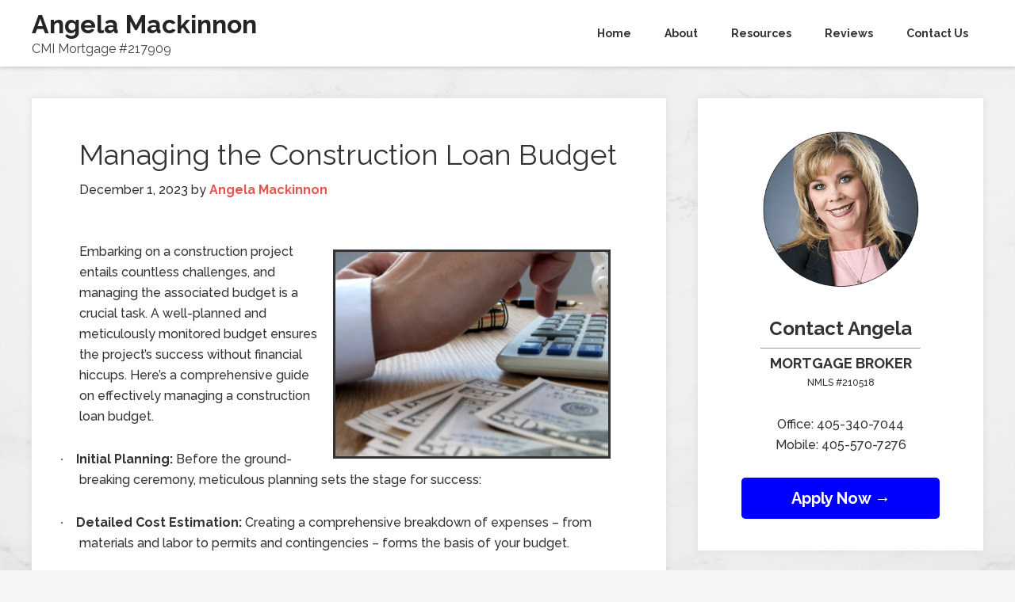

--- FILE ---
content_type: text/html; charset=UTF-8
request_url: https://angelamackinnonhomeloans.com/managing-the-construction-loan-budget/
body_size: 11183
content:
<!DOCTYPE html>
<html lang="en-US">
<head >
<meta charset="UTF-8" />
<meta name="viewport" content="width=device-width, initial-scale=1" />
<meta name='robots' content='index, follow, max-image-preview:large, max-snippet:-1, max-video-preview:-1' />
	<style>img:is([sizes="auto" i], [sizes^="auto," i]) { contain-intrinsic-size: 3000px 1500px }</style>
	
	<!-- This site is optimized with the Yoast SEO plugin v26.4 - https://yoast.com/wordpress/plugins/seo/ -->
	<title>Managing the Construction Loan Budget - Angela Mackinnon</title>
	<link rel="canonical" href="https://angelamackinnonhomeloans.com/managing-the-construction-loan-budget/" />
	<meta property="og:locale" content="en_US" />
	<meta property="og:type" content="article" />
	<meta property="og:title" content="Managing the Construction Loan Budget - Angela Mackinnon" />
	<meta property="og:description" content="Embarking on a construction project entails countless challenges, and managing the associated budget is a crucial task. A well-planned and meticulously monitored budget ensures the project&#039;s success without financial hiccups. Here&#039;s a comprehensive guide on effectively managing a construction loan budget." />
	<meta property="og:url" content="https://angelamackinnonhomeloans.com/managing-the-construction-loan-budget/" />
	<meta property="og:site_name" content="Angela Mackinnon" />
	<meta property="article:published_time" content="2023-12-01T13:45:00+00:00" />
	<meta property="og:image" content="https://data.bloggingrightalong.com/i/new-imgs/Managing-the-Construction-Loan-Budget-1.jpg" />
	<meta name="author" content="Angela Mackinnon" />
	<meta name="twitter:card" content="summary_large_image" />
	<meta name="twitter:label1" content="Written by" />
	<meta name="twitter:data1" content="Angela Mackinnon" />
	<meta name="twitter:label2" content="Est. reading time" />
	<meta name="twitter:data2" content="2 minutes" />
	<script type="application/ld+json" class="yoast-schema-graph">{"@context":"https://schema.org","@graph":[{"@type":"WebPage","@id":"https://angelamackinnonhomeloans.com/managing-the-construction-loan-budget/","url":"https://angelamackinnonhomeloans.com/managing-the-construction-loan-budget/","name":"Managing the Construction Loan Budget - Angela Mackinnon","isPartOf":{"@id":"https://angelamackinnonhomeloans.com/#website"},"primaryImageOfPage":{"@id":"https://angelamackinnonhomeloans.com/managing-the-construction-loan-budget/#primaryimage"},"image":{"@id":"https://angelamackinnonhomeloans.com/managing-the-construction-loan-budget/#primaryimage"},"thumbnailUrl":"https://data.bloggingrightalong.com/i/new-imgs/Managing-the-Construction-Loan-Budget-1.jpg","datePublished":"2023-12-01T13:45:00+00:00","author":{"@id":"https://angelamackinnonhomeloans.com/#/schema/person/123240b3c84afd0f7186c6ec1a24fa15"},"breadcrumb":{"@id":"https://angelamackinnonhomeloans.com/managing-the-construction-loan-budget/#breadcrumb"},"inLanguage":"en-US","potentialAction":[{"@type":"ReadAction","target":["https://angelamackinnonhomeloans.com/managing-the-construction-loan-budget/"]}]},{"@type":"ImageObject","inLanguage":"en-US","@id":"https://angelamackinnonhomeloans.com/managing-the-construction-loan-budget/#primaryimage","url":"https://data.bloggingrightalong.com/i/new-imgs/Managing-the-Construction-Loan-Budget-1.jpg","contentUrl":"https://data.bloggingrightalong.com/i/new-imgs/Managing-the-Construction-Loan-Budget-1.jpg"},{"@type":"BreadcrumbList","@id":"https://angelamackinnonhomeloans.com/managing-the-construction-loan-budget/#breadcrumb","itemListElement":[{"@type":"ListItem","position":1,"name":"Home","item":"https://angelamackinnonhomeloans.com/"},{"@type":"ListItem","position":2,"name":"Managing the Construction Loan Budget"}]},{"@type":"WebSite","@id":"https://angelamackinnonhomeloans.com/#website","url":"https://angelamackinnonhomeloans.com/","name":"Angela Mackinnon","description":"CMI Mortgage #217909","potentialAction":[{"@type":"SearchAction","target":{"@type":"EntryPoint","urlTemplate":"https://angelamackinnonhomeloans.com/?s={search_term_string}"},"query-input":{"@type":"PropertyValueSpecification","valueRequired":true,"valueName":"search_term_string"}}],"inLanguage":"en-US"},{"@type":"Person","@id":"https://angelamackinnonhomeloans.com/#/schema/person/123240b3c84afd0f7186c6ec1a24fa15","name":"Angela Mackinnon","image":{"@type":"ImageObject","inLanguage":"en-US","@id":"https://angelamackinnonhomeloans.com/#/schema/person/image/","url":"https://secure.gravatar.com/avatar/897c269ca74690220ec7868cf66eac63?s=96&d=mm&r=g","contentUrl":"https://secure.gravatar.com/avatar/897c269ca74690220ec7868cf66eac63?s=96&d=mm&r=g","caption":"Angela Mackinnon"},"url":"https://angelamackinnonhomeloans.com/author/angelamackinnon/"}]}</script>
	<!-- / Yoast SEO plugin. -->


<link rel='dns-prefetch' href='//fonts.googleapis.com' />
<link rel="alternate" type="application/rss+xml" title="Angela Mackinnon &raquo; Feed" href="https://angelamackinnonhomeloans.com/feed/" />
<link rel="alternate" type="application/rss+xml" title="Angela Mackinnon &raquo; Comments Feed" href="https://angelamackinnonhomeloans.com/comments/feed/" />
<script type="text/javascript">
/* <![CDATA[ */
window._wpemojiSettings = {"baseUrl":"https:\/\/s.w.org\/images\/core\/emoji\/15.0.3\/72x72\/","ext":".png","svgUrl":"https:\/\/s.w.org\/images\/core\/emoji\/15.0.3\/svg\/","svgExt":".svg","source":{"concatemoji":"https:\/\/angelamackinnonhomeloans.com\/wp-includes\/js\/wp-emoji-release.min.js?ver=6.7.4"}};
/*! This file is auto-generated */
!function(i,n){var o,s,e;function c(e){try{var t={supportTests:e,timestamp:(new Date).valueOf()};sessionStorage.setItem(o,JSON.stringify(t))}catch(e){}}function p(e,t,n){e.clearRect(0,0,e.canvas.width,e.canvas.height),e.fillText(t,0,0);var t=new Uint32Array(e.getImageData(0,0,e.canvas.width,e.canvas.height).data),r=(e.clearRect(0,0,e.canvas.width,e.canvas.height),e.fillText(n,0,0),new Uint32Array(e.getImageData(0,0,e.canvas.width,e.canvas.height).data));return t.every(function(e,t){return e===r[t]})}function u(e,t,n){switch(t){case"flag":return n(e,"\ud83c\udff3\ufe0f\u200d\u26a7\ufe0f","\ud83c\udff3\ufe0f\u200b\u26a7\ufe0f")?!1:!n(e,"\ud83c\uddfa\ud83c\uddf3","\ud83c\uddfa\u200b\ud83c\uddf3")&&!n(e,"\ud83c\udff4\udb40\udc67\udb40\udc62\udb40\udc65\udb40\udc6e\udb40\udc67\udb40\udc7f","\ud83c\udff4\u200b\udb40\udc67\u200b\udb40\udc62\u200b\udb40\udc65\u200b\udb40\udc6e\u200b\udb40\udc67\u200b\udb40\udc7f");case"emoji":return!n(e,"\ud83d\udc26\u200d\u2b1b","\ud83d\udc26\u200b\u2b1b")}return!1}function f(e,t,n){var r="undefined"!=typeof WorkerGlobalScope&&self instanceof WorkerGlobalScope?new OffscreenCanvas(300,150):i.createElement("canvas"),a=r.getContext("2d",{willReadFrequently:!0}),o=(a.textBaseline="top",a.font="600 32px Arial",{});return e.forEach(function(e){o[e]=t(a,e,n)}),o}function t(e){var t=i.createElement("script");t.src=e,t.defer=!0,i.head.appendChild(t)}"undefined"!=typeof Promise&&(o="wpEmojiSettingsSupports",s=["flag","emoji"],n.supports={everything:!0,everythingExceptFlag:!0},e=new Promise(function(e){i.addEventListener("DOMContentLoaded",e,{once:!0})}),new Promise(function(t){var n=function(){try{var e=JSON.parse(sessionStorage.getItem(o));if("object"==typeof e&&"number"==typeof e.timestamp&&(new Date).valueOf()<e.timestamp+604800&&"object"==typeof e.supportTests)return e.supportTests}catch(e){}return null}();if(!n){if("undefined"!=typeof Worker&&"undefined"!=typeof OffscreenCanvas&&"undefined"!=typeof URL&&URL.createObjectURL&&"undefined"!=typeof Blob)try{var e="postMessage("+f.toString()+"("+[JSON.stringify(s),u.toString(),p.toString()].join(",")+"));",r=new Blob([e],{type:"text/javascript"}),a=new Worker(URL.createObjectURL(r),{name:"wpTestEmojiSupports"});return void(a.onmessage=function(e){c(n=e.data),a.terminate(),t(n)})}catch(e){}c(n=f(s,u,p))}t(n)}).then(function(e){for(var t in e)n.supports[t]=e[t],n.supports.everything=n.supports.everything&&n.supports[t],"flag"!==t&&(n.supports.everythingExceptFlag=n.supports.everythingExceptFlag&&n.supports[t]);n.supports.everythingExceptFlag=n.supports.everythingExceptFlag&&!n.supports.flag,n.DOMReady=!1,n.readyCallback=function(){n.DOMReady=!0}}).then(function(){return e}).then(function(){var e;n.supports.everything||(n.readyCallback(),(e=n.source||{}).concatemoji?t(e.concatemoji):e.wpemoji&&e.twemoji&&(t(e.twemoji),t(e.wpemoji)))}))}((window,document),window._wpemojiSettings);
/* ]]> */
</script>

<link rel='stylesheet' id='formidable-css' href='https://angelamackinnonhomeloans.com/wp-content/plugins/formidable/css/formidableforms15.css?ver=11222156' type='text/css' media='all' />
<link rel='stylesheet' id='genesis-sample-theme-css' href='https://angelamackinnonhomeloans.com/wp-content/themes/genesis-sample/style.css?ver=2.1.2' type='text/css' media='all' />
<style id='wp-emoji-styles-inline-css' type='text/css'>

	img.wp-smiley, img.emoji {
		display: inline !important;
		border: none !important;
		box-shadow: none !important;
		height: 1em !important;
		width: 1em !important;
		margin: 0 0.07em !important;
		vertical-align: -0.1em !important;
		background: none !important;
		padding: 0 !important;
	}
</style>
<link rel='stylesheet' id='wp-block-library-css' href='https://angelamackinnonhomeloans.com/wp-includes/css/dist/block-library/style.min.css?ver=6.7.4' type='text/css' media='all' />
<style id='classic-theme-styles-inline-css' type='text/css'>
/*! This file is auto-generated */
.wp-block-button__link{color:#fff;background-color:#32373c;border-radius:9999px;box-shadow:none;text-decoration:none;padding:calc(.667em + 2px) calc(1.333em + 2px);font-size:1.125em}.wp-block-file__button{background:#32373c;color:#fff;text-decoration:none}
</style>
<style id='global-styles-inline-css' type='text/css'>
:root{--wp--preset--aspect-ratio--square: 1;--wp--preset--aspect-ratio--4-3: 4/3;--wp--preset--aspect-ratio--3-4: 3/4;--wp--preset--aspect-ratio--3-2: 3/2;--wp--preset--aspect-ratio--2-3: 2/3;--wp--preset--aspect-ratio--16-9: 16/9;--wp--preset--aspect-ratio--9-16: 9/16;--wp--preset--color--black: #000000;--wp--preset--color--cyan-bluish-gray: #abb8c3;--wp--preset--color--white: #ffffff;--wp--preset--color--pale-pink: #f78da7;--wp--preset--color--vivid-red: #cf2e2e;--wp--preset--color--luminous-vivid-orange: #ff6900;--wp--preset--color--luminous-vivid-amber: #fcb900;--wp--preset--color--light-green-cyan: #7bdcb5;--wp--preset--color--vivid-green-cyan: #00d084;--wp--preset--color--pale-cyan-blue: #8ed1fc;--wp--preset--color--vivid-cyan-blue: #0693e3;--wp--preset--color--vivid-purple: #9b51e0;--wp--preset--gradient--vivid-cyan-blue-to-vivid-purple: linear-gradient(135deg,rgba(6,147,227,1) 0%,rgb(155,81,224) 100%);--wp--preset--gradient--light-green-cyan-to-vivid-green-cyan: linear-gradient(135deg,rgb(122,220,180) 0%,rgb(0,208,130) 100%);--wp--preset--gradient--luminous-vivid-amber-to-luminous-vivid-orange: linear-gradient(135deg,rgba(252,185,0,1) 0%,rgba(255,105,0,1) 100%);--wp--preset--gradient--luminous-vivid-orange-to-vivid-red: linear-gradient(135deg,rgba(255,105,0,1) 0%,rgb(207,46,46) 100%);--wp--preset--gradient--very-light-gray-to-cyan-bluish-gray: linear-gradient(135deg,rgb(238,238,238) 0%,rgb(169,184,195) 100%);--wp--preset--gradient--cool-to-warm-spectrum: linear-gradient(135deg,rgb(74,234,220) 0%,rgb(151,120,209) 20%,rgb(207,42,186) 40%,rgb(238,44,130) 60%,rgb(251,105,98) 80%,rgb(254,248,76) 100%);--wp--preset--gradient--blush-light-purple: linear-gradient(135deg,rgb(255,206,236) 0%,rgb(152,150,240) 100%);--wp--preset--gradient--blush-bordeaux: linear-gradient(135deg,rgb(254,205,165) 0%,rgb(254,45,45) 50%,rgb(107,0,62) 100%);--wp--preset--gradient--luminous-dusk: linear-gradient(135deg,rgb(255,203,112) 0%,rgb(199,81,192) 50%,rgb(65,88,208) 100%);--wp--preset--gradient--pale-ocean: linear-gradient(135deg,rgb(255,245,203) 0%,rgb(182,227,212) 50%,rgb(51,167,181) 100%);--wp--preset--gradient--electric-grass: linear-gradient(135deg,rgb(202,248,128) 0%,rgb(113,206,126) 100%);--wp--preset--gradient--midnight: linear-gradient(135deg,rgb(2,3,129) 0%,rgb(40,116,252) 100%);--wp--preset--font-size--small: 13px;--wp--preset--font-size--medium: 20px;--wp--preset--font-size--large: 36px;--wp--preset--font-size--x-large: 42px;--wp--preset--spacing--20: 0.44rem;--wp--preset--spacing--30: 0.67rem;--wp--preset--spacing--40: 1rem;--wp--preset--spacing--50: 1.5rem;--wp--preset--spacing--60: 2.25rem;--wp--preset--spacing--70: 3.38rem;--wp--preset--spacing--80: 5.06rem;--wp--preset--shadow--natural: 6px 6px 9px rgba(0, 0, 0, 0.2);--wp--preset--shadow--deep: 12px 12px 50px rgba(0, 0, 0, 0.4);--wp--preset--shadow--sharp: 6px 6px 0px rgba(0, 0, 0, 0.2);--wp--preset--shadow--outlined: 6px 6px 0px -3px rgba(255, 255, 255, 1), 6px 6px rgba(0, 0, 0, 1);--wp--preset--shadow--crisp: 6px 6px 0px rgba(0, 0, 0, 1);}:where(.is-layout-flex){gap: 0.5em;}:where(.is-layout-grid){gap: 0.5em;}body .is-layout-flex{display: flex;}.is-layout-flex{flex-wrap: wrap;align-items: center;}.is-layout-flex > :is(*, div){margin: 0;}body .is-layout-grid{display: grid;}.is-layout-grid > :is(*, div){margin: 0;}:where(.wp-block-columns.is-layout-flex){gap: 2em;}:where(.wp-block-columns.is-layout-grid){gap: 2em;}:where(.wp-block-post-template.is-layout-flex){gap: 1.25em;}:where(.wp-block-post-template.is-layout-grid){gap: 1.25em;}.has-black-color{color: var(--wp--preset--color--black) !important;}.has-cyan-bluish-gray-color{color: var(--wp--preset--color--cyan-bluish-gray) !important;}.has-white-color{color: var(--wp--preset--color--white) !important;}.has-pale-pink-color{color: var(--wp--preset--color--pale-pink) !important;}.has-vivid-red-color{color: var(--wp--preset--color--vivid-red) !important;}.has-luminous-vivid-orange-color{color: var(--wp--preset--color--luminous-vivid-orange) !important;}.has-luminous-vivid-amber-color{color: var(--wp--preset--color--luminous-vivid-amber) !important;}.has-light-green-cyan-color{color: var(--wp--preset--color--light-green-cyan) !important;}.has-vivid-green-cyan-color{color: var(--wp--preset--color--vivid-green-cyan) !important;}.has-pale-cyan-blue-color{color: var(--wp--preset--color--pale-cyan-blue) !important;}.has-vivid-cyan-blue-color{color: var(--wp--preset--color--vivid-cyan-blue) !important;}.has-vivid-purple-color{color: var(--wp--preset--color--vivid-purple) !important;}.has-black-background-color{background-color: var(--wp--preset--color--black) !important;}.has-cyan-bluish-gray-background-color{background-color: var(--wp--preset--color--cyan-bluish-gray) !important;}.has-white-background-color{background-color: var(--wp--preset--color--white) !important;}.has-pale-pink-background-color{background-color: var(--wp--preset--color--pale-pink) !important;}.has-vivid-red-background-color{background-color: var(--wp--preset--color--vivid-red) !important;}.has-luminous-vivid-orange-background-color{background-color: var(--wp--preset--color--luminous-vivid-orange) !important;}.has-luminous-vivid-amber-background-color{background-color: var(--wp--preset--color--luminous-vivid-amber) !important;}.has-light-green-cyan-background-color{background-color: var(--wp--preset--color--light-green-cyan) !important;}.has-vivid-green-cyan-background-color{background-color: var(--wp--preset--color--vivid-green-cyan) !important;}.has-pale-cyan-blue-background-color{background-color: var(--wp--preset--color--pale-cyan-blue) !important;}.has-vivid-cyan-blue-background-color{background-color: var(--wp--preset--color--vivid-cyan-blue) !important;}.has-vivid-purple-background-color{background-color: var(--wp--preset--color--vivid-purple) !important;}.has-black-border-color{border-color: var(--wp--preset--color--black) !important;}.has-cyan-bluish-gray-border-color{border-color: var(--wp--preset--color--cyan-bluish-gray) !important;}.has-white-border-color{border-color: var(--wp--preset--color--white) !important;}.has-pale-pink-border-color{border-color: var(--wp--preset--color--pale-pink) !important;}.has-vivid-red-border-color{border-color: var(--wp--preset--color--vivid-red) !important;}.has-luminous-vivid-orange-border-color{border-color: var(--wp--preset--color--luminous-vivid-orange) !important;}.has-luminous-vivid-amber-border-color{border-color: var(--wp--preset--color--luminous-vivid-amber) !important;}.has-light-green-cyan-border-color{border-color: var(--wp--preset--color--light-green-cyan) !important;}.has-vivid-green-cyan-border-color{border-color: var(--wp--preset--color--vivid-green-cyan) !important;}.has-pale-cyan-blue-border-color{border-color: var(--wp--preset--color--pale-cyan-blue) !important;}.has-vivid-cyan-blue-border-color{border-color: var(--wp--preset--color--vivid-cyan-blue) !important;}.has-vivid-purple-border-color{border-color: var(--wp--preset--color--vivid-purple) !important;}.has-vivid-cyan-blue-to-vivid-purple-gradient-background{background: var(--wp--preset--gradient--vivid-cyan-blue-to-vivid-purple) !important;}.has-light-green-cyan-to-vivid-green-cyan-gradient-background{background: var(--wp--preset--gradient--light-green-cyan-to-vivid-green-cyan) !important;}.has-luminous-vivid-amber-to-luminous-vivid-orange-gradient-background{background: var(--wp--preset--gradient--luminous-vivid-amber-to-luminous-vivid-orange) !important;}.has-luminous-vivid-orange-to-vivid-red-gradient-background{background: var(--wp--preset--gradient--luminous-vivid-orange-to-vivid-red) !important;}.has-very-light-gray-to-cyan-bluish-gray-gradient-background{background: var(--wp--preset--gradient--very-light-gray-to-cyan-bluish-gray) !important;}.has-cool-to-warm-spectrum-gradient-background{background: var(--wp--preset--gradient--cool-to-warm-spectrum) !important;}.has-blush-light-purple-gradient-background{background: var(--wp--preset--gradient--blush-light-purple) !important;}.has-blush-bordeaux-gradient-background{background: var(--wp--preset--gradient--blush-bordeaux) !important;}.has-luminous-dusk-gradient-background{background: var(--wp--preset--gradient--luminous-dusk) !important;}.has-pale-ocean-gradient-background{background: var(--wp--preset--gradient--pale-ocean) !important;}.has-electric-grass-gradient-background{background: var(--wp--preset--gradient--electric-grass) !important;}.has-midnight-gradient-background{background: var(--wp--preset--gradient--midnight) !important;}.has-small-font-size{font-size: var(--wp--preset--font-size--small) !important;}.has-medium-font-size{font-size: var(--wp--preset--font-size--medium) !important;}.has-large-font-size{font-size: var(--wp--preset--font-size--large) !important;}.has-x-large-font-size{font-size: var(--wp--preset--font-size--x-large) !important;}
:where(.wp-block-post-template.is-layout-flex){gap: 1.25em;}:where(.wp-block-post-template.is-layout-grid){gap: 1.25em;}
:where(.wp-block-columns.is-layout-flex){gap: 2em;}:where(.wp-block-columns.is-layout-grid){gap: 2em;}
:root :where(.wp-block-pullquote){font-size: 1.5em;line-height: 1.6;}
</style>
<link rel='stylesheet' id='grw-public-main-css-css' href='https://angelamackinnonhomeloans.com/wp-content/plugins/widget-google-reviews/assets/css/public-main.css?ver=6.8' type='text/css' media='all' />
<link rel='stylesheet' id='google-fonts-css' href='//fonts.googleapis.com/css?family=Lato%3A300%2C400%2C700&#038;ver=2.1.2' type='text/css' media='all' />
<link rel='stylesheet' id='custom-stylesheet-css' href='https://angelamackinnonhomeloans.com/wp-content/themes/genesis-sample/custom_style.css?ver=3.4.0' type='text/css' media='all' />
<link rel='stylesheet' id='site-reviews-css' href='https://angelamackinnonhomeloans.com/wp-content/plugins/site-reviews/assets/styles/default.css?ver=7.2.13' type='text/css' media='all' />
<style id='site-reviews-inline-css' type='text/css'>
:root{--glsr-star-empty:url(https://angelamackinnonhomeloans.com/wp-content/plugins/site-reviews/assets/images/stars/default/star-empty.svg);--glsr-star-error:url(https://angelamackinnonhomeloans.com/wp-content/plugins/site-reviews/assets/images/stars/default/star-error.svg);--glsr-star-full:url(https://angelamackinnonhomeloans.com/wp-content/plugins/site-reviews/assets/images/stars/default/star-full.svg);--glsr-star-half:url(https://angelamackinnonhomeloans.com/wp-content/plugins/site-reviews/assets/images/stars/default/star-half.svg)}

</style>
<!--n2css--><!--n2js--><script type="text/javascript" defer="defer" src="https://angelamackinnonhomeloans.com/wp-content/plugins/widget-google-reviews/assets/js/public-main.js?ver=6.8" id="grw-public-main-js-js"></script>
<link rel="https://api.w.org/" href="https://angelamackinnonhomeloans.com/wp-json/" /><link rel="alternate" title="JSON" type="application/json" href="https://angelamackinnonhomeloans.com/wp-json/wp/v2/posts/9204" /><link rel="EditURI" type="application/rsd+xml" title="RSD" href="https://angelamackinnonhomeloans.com/xmlrpc.php?rsd" />
<link rel='shortlink' href='https://angelamackinnonhomeloans.com/?p=9204' />
<link rel="alternate" title="oEmbed (JSON)" type="application/json+oembed" href="https://angelamackinnonhomeloans.com/wp-json/oembed/1.0/embed?url=https%3A%2F%2Fangelamackinnonhomeloans.com%2Fmanaging-the-construction-loan-budget%2F" />
<link rel="alternate" title="oEmbed (XML)" type="text/xml+oembed" href="https://angelamackinnonhomeloans.com/wp-json/oembed/1.0/embed?url=https%3A%2F%2Fangelamackinnonhomeloans.com%2Fmanaging-the-construction-loan-budget%2F&#038;format=xml" />
<script src='https://bloggingrightalong.com/?dm=669fbc55e05a1a67314420e33bb16668&amp;action=load&amp;blogid=15&amp;siteid=1&amp;t=1594678058&amp;back=https%3A%2F%2Fangelamackinnonhomeloans.com%2Fmanaging-the-construction-loan-budget%2F' type='text/javascript'></script>	<style type="text/css">.mcalc-color,.mcalc .slider-handle.round,.mcalc .slider.slider-horizontal .slider-selection{background: !important;}</style>
			<script>document.documentElement.className += " js";</script>
<!-- Analytics by WP Statistics - https://wp-statistics.com -->
<link rel="pingback" href="https://angelamackinnonhomeloans.com/xmlrpc.php" />
<style type="text/css" id="custom-background-css">
body.custom-background { background-image: url("https://angelamackinnon.bloggingrightalong.com/wp-content/uploads/sites/15/2021/03/marble-surface-wall-white-1323712_Web_BG.jpg"); background-position: left top; background-size: cover; background-repeat: no-repeat; background-attachment: fixed; }
</style>
	<link rel="icon" href="https://angelamackinnon.bloggingrightalong.com/wp-content/uploads/sites/15/2023/10/cropped-CMIMortgage_ResizedWeb-32x32.png" sizes="32x32" />
<link rel="icon" href="https://angelamackinnon.bloggingrightalong.com/wp-content/uploads/sites/15/2023/10/cropped-CMIMortgage_ResizedWeb-192x192.png" sizes="192x192" />
<link rel="apple-touch-icon" href="https://angelamackinnon.bloggingrightalong.com/wp-content/uploads/sites/15/2023/10/cropped-CMIMortgage_ResizedWeb-180x180.png" />
<meta name="msapplication-TileImage" content="https://angelamackinnon.bloggingrightalong.com/wp-content/uploads/sites/15/2023/10/cropped-CMIMortgage_ResizedWeb-270x270.png" />

<style type="text/css">

</style>		<style type="text/css" id="wp-custom-css">
			.site-footer { display: none; }
a, .genesis-nav-menu a { font-weight: bold; }		</style>
		</head>
<body class="post-template-default single single-post postid-9204 single-format-standard custom-background content-sidebar genesis-breadcrumbs-hidden genesis-footer-widgets-visible"><div class="site-container"><header class="site-header"><div class="wrap"><div class="title-area"><p class="site-title"><a href="https://angelamackinnonhomeloans.com/">Angela Mackinnon</a></p><p class="site-description">CMI Mortgage #217909</p></div><div class="widget-area header-widget-area"><section id="nav_menu-3" class="widget widget_nav_menu"><div class="widget-wrap"><nav class="nav-header"><ul id="menu-main-menu" class="menu genesis-nav-menu"><li id="menu-item-9013" class="menu-item menu-item-type-custom menu-item-object-custom menu-item-9013"><a href="/"><span >Home</span></a></li>
<li id="menu-item-9014" class="menu-item menu-item-type-custom menu-item-object-custom menu-item-has-children menu-item-9014"><a href="#"><span >About</span></a>
<ul class="sub-menu">
	<li id="menu-item-9166" class="menu-item menu-item-type-post_type menu-item-object-page menu-item-9166"><a href="https://angelamackinnonhomeloans.com/about-me/"><span >About Me</span></a></li>
	<li id="menu-item-9011" class="menu-item menu-item-type-post_type menu-item-object-page menu-item-9011"><a href="https://angelamackinnonhomeloans.com/accessibility-statement/"><span >Accessibility Statement</span></a></li>
</ul>
</li>
<li id="menu-item-9012" class="menu-item menu-item-type-custom menu-item-object-custom menu-item-has-children menu-item-9012"><a href="#"><span >Resources</span></a>
<ul class="sub-menu">
	<li id="menu-item-9015" class="menu-item menu-item-type-post_type menu-item-object-page menu-item-9015"><a href="https://angelamackinnonhomeloans.com/home-purchase/"><span >Home Purchase</span></a></li>
	<li id="menu-item-9016" class="menu-item menu-item-type-post_type menu-item-object-page menu-item-9016"><a href="https://angelamackinnonhomeloans.com/home-refinance/"><span >Home Refinance</span></a></li>
	<li id="menu-item-9017" class="menu-item menu-item-type-post_type menu-item-object-page menu-item-9017"><a href="https://angelamackinnonhomeloans.com/loan-checklist/"><span >Loan Checklist</span></a></li>
	<li id="menu-item-9018" class="menu-item menu-item-type-post_type menu-item-object-page menu-item-9018"><a href="https://angelamackinnonhomeloans.com/loan-process/"><span >Loan Process</span></a></li>
	<li id="menu-item-9019" class="menu-item menu-item-type-post_type menu-item-object-page menu-item-9019"><a href="https://angelamackinnonhomeloans.com/loan-programs/"><span >Loan Programs</span></a></li>
	<li id="menu-item-9020" class="menu-item menu-item-type-post_type menu-item-object-page menu-item-9020"><a href="https://angelamackinnonhomeloans.com/mortgage-calculator/"><span >Mortgage Calculator</span></a></li>
	<li id="menu-item-9021" class="menu-item menu-item-type-post_type menu-item-object-page menu-item-9021"><a href="https://angelamackinnonhomeloans.com/mortgage-glossary/"><span >Mortgage Glossary</span></a></li>
	<li id="menu-item-9022" class="menu-item menu-item-type-post_type menu-item-object-page menu-item-9022"><a href="https://angelamackinnonhomeloans.com/closing-costs/"><span >Closing Costs</span></a></li>
	<li id="menu-item-9023" class="menu-item menu-item-type-post_type menu-item-object-page menu-item-9023"><a href="https://angelamackinnonhomeloans.com/first-time-buyer-tips/"><span >First Time Buyer Tips</span></a></li>
	<li id="menu-item-9024" class="menu-item menu-item-type-post_type menu-item-object-page menu-item-9024"><a href="https://angelamackinnonhomeloans.com/first-time-seller-tips/"><span >First Time Seller Tips</span></a></li>
</ul>
</li>
<li id="menu-item-9041" class="menu-item menu-item-type-custom menu-item-object-custom menu-item-has-children menu-item-9041"><a href="#"><span >Reviews</span></a>
<ul class="sub-menu">
	<li id="menu-item-9042" class="menu-item menu-item-type-post_type menu-item-object-page menu-item-9042"><a href="https://angelamackinnonhomeloans.com/my-reviews/"><span >My Reviews</span></a></li>
	<li id="menu-item-9043" class="menu-item menu-item-type-post_type menu-item-object-page menu-item-9043"><a href="https://angelamackinnonhomeloans.com/leave-a-review/"><span >Leave a Review</span></a></li>
</ul>
</li>
<li id="menu-item-9040" class="menu-item menu-item-type-post_type menu-item-object-page menu-item-9040"><a href="https://angelamackinnonhomeloans.com/contact-us/"><span >Contact Us</span></a></li>
</ul></nav></div></section>
</div></div></header><div class="site-inner"><div class="content-sidebar-wrap"><main class="content"><article class="post-9204 post type-post status-publish format-standard category-home-mortgage tag-budgeting tag-construction-loan tag-home-mortgage entry" aria-label="Managing the Construction Loan Budget"><header class="entry-header"><h1 class="entry-title">Managing the Construction Loan Budget</h1>
<p class="entry-meta"><time class="entry-time">December 1, 2023</time> by <span class="entry-author"><a href="https://angelamackinnonhomeloans.com/author/angelamackinnon/" class="entry-author-link" rel="author"><span class="entry-author-name">Angela Mackinnon</span></a></span>  </p></header><div class="entry-content"><p><!-- This material is non-exclusively licensed to Angela MacKinnon and may not be copied, reproduced, or sold in any form whatsoever.--></p>
<p class="MsoNormal"><img fetchpriority="high" decoding="async" style="border-width: 3px;border-style: solid;margin: 10px;float: right" src="https://data.bloggingrightalong.com/i/new-imgs/Managing-the-Construction-Loan-Budget-1.jpg" width="350" height="263">Embarking on a construction project entails countless challenges, and managing the associated budget is a crucial task. A well-planned and meticulously monitored budget ensures the project&#8217;s success without financial hiccups. Here&#8217;s a comprehensive guide on effectively managing a construction loan budget.</p>
<p class="MsoListParagraphCxSpFirst" style="text-indent: -.25in"><!-- [if !supportLists]--><span style="font-family: Symbol"><span>&middot;<span style="font: 7.0pt 'Times New Roman'">&nbsp;&nbsp;&nbsp;&nbsp;&nbsp;&nbsp;&nbsp; </span></span></span><!--[endif]--><strong>Initial Planning:</strong> Before the ground-breaking ceremony, meticulous planning sets the stage for success:</p>
<p class="MsoListParagraphCxSpMiddle" style="text-indent: -.25in"><!-- [if !supportLists]--><span style="font-family: Symbol"><span>&middot;<span style="font: 7.0pt 'Times New Roman'">&nbsp;&nbsp;&nbsp;&nbsp;&nbsp;&nbsp;&nbsp; </span></span></span><!--[endif]--><strong>Detailed Cost Estimation:</strong> Creating a comprehensive breakdown of expenses &#8211; from materials and labor to permits and contingencies &#8211; forms the basis of your budget.</p>
<p class="MsoListParagraphCxSpLast" style="text-indent: -.25in"><!-- [if !supportLists]--><span style="font-family: Symbol"><span>&middot;<span style="font: 7.0pt 'Times New Roman'">&nbsp;&nbsp;&nbsp;&nbsp;&nbsp;&nbsp;&nbsp; </span></span></span><!--[endif]--><strong>Loan Assessment:</strong> Understanding the details of your construction loan, including interest rates, disbursement schedules, and any limitations, is crucial.</p>
<p class="MsoNormal"><strong>During Construction</strong></p>
<p class="MsoNormal">As the project takes shape, it&rsquo;s essential to stay on top of the evolving financial landscape:</p>
<p class="MsoListParagraphCxSpFirst" style="text-indent: -.25in"><!-- [if !supportLists]--><span style="font-family: Symbol"><span>&middot;<span style="font: 7.0pt 'Times New Roman'">&nbsp;&nbsp;&nbsp;&nbsp;&nbsp;&nbsp;&nbsp; </span></span></span><!--[endif]--><strong>Regular Monitoring:</strong> Tracking expenses against the budget using construction management software or spreadsheets helps maintain financial clarity.</p>
<p class="MsoListParagraphCxSpMiddle" style="text-indent: -.25in"><!-- [if !supportLists]--><span style="font-family: Symbol"><span>&middot;<span style="font: 7.0pt 'Times New Roman'">&nbsp;&nbsp;&nbsp;&nbsp;&nbsp;&nbsp;&nbsp; </span></span></span><!--[endif]--><strong>Change Orders:</strong> Evaluate change requests diligently, as they can significantly impact both budget and timeline.</p>
<p class="MsoListParagraphCxSpMiddle" style="text-indent: -.25in"><!-- [if !supportLists]--><span style="font-family: Symbol"><span>&middot;<span style="font: 7.0pt 'Times New Roman'">&nbsp;&nbsp;&nbsp;&nbsp;&nbsp;&nbsp;&nbsp; </span></span></span><!--[endif]--><strong>Vendor and Contractor Management:</strong> Regularly reviewing contracts and expenses with vendors and contractors ensures alignment with the budget.</p>
<p class="MsoListParagraphCxSpMiddle" style="text-indent: -.25in"><!-- [if !supportLists]--><span style="font-family: Symbol"><span>&middot;<span style="font: 7.0pt 'Times New Roman'">&nbsp;&nbsp;&nbsp;&nbsp;&nbsp;&nbsp;&nbsp; </span></span></span><!--[endif]--><strong>Adapting and Controlling Costs</strong>: Remaining agile and adaptable is key to managing unexpected costs:</p>
<p class="MsoListParagraphCxSpMiddle" style="text-indent: -.25in"><!-- [if !supportLists]--><span style="font-family: Symbol"><span>&middot;<span style="font: 7.0pt 'Times New Roman'">&nbsp;&nbsp;&nbsp;&nbsp;&nbsp;&nbsp;&nbsp; </span></span></span><!--[endif]--><strong>Contingency Planning:</strong> Allocating a contingency fund for unforeseen expenses acts as a safety net, but it should be used judiciously.</p>
<p class="MsoListParagraphCxSpMiddle" style="text-indent: -.25in"><!-- [if !supportLists]--><span style="font-family: Symbol"><span>&middot;<span style="font: 7.0pt 'Times New Roman'">&nbsp;&nbsp;&nbsp;&nbsp;&nbsp;&nbsp;&nbsp; </span></span></span><!--[endif]--><strong>Regular Reporting:</strong> Creating periodic budget reports aids in identifying discrepancies early and allows for timely course corrections.</p>
<p class="MsoListParagraphCxSpMiddle" style="text-indent: -.25in"><!-- [if !supportLists]--><span style="font-family: Symbol"><span>&middot;<span style="font: 7.0pt 'Times New Roman'">&nbsp;&nbsp;&nbsp;&nbsp;&nbsp;&nbsp;&nbsp; </span></span></span><!--[endif]--><strong>Cost Control Measures:</strong> Implementing strategies to save costs without compromising quality is essential.</p>
<p class="MsoListParagraphCxSpLast" style="text-indent: -.25in"><!-- [if !supportLists]--><span style="font-family: Symbol"><span>&middot;<span style="font: 7.0pt 'Times New Roman'">&nbsp;&nbsp;&nbsp;&nbsp;&nbsp;&nbsp;&nbsp; </span></span></span><!--[endif]--><strong>Communication:</strong> Maintaining transparent communication with stakeholders fosters collaboration and helps in finding solutions to budget concerns.</p>
<p class="MsoNormal"><strong>Final Stages</strong></p>
<p class="MsoNormal">As the project nears completion, a few crucial steps remain:</p>
<p class="MsoListParagraphCxSpFirst" style="text-indent: -.25in"><!-- [if !supportLists]--><span style="font-family: Symbol"><span>&middot;<span style="font: 7.0pt 'Times New Roman'">&nbsp;&nbsp;&nbsp;&nbsp;&nbsp;&nbsp;&nbsp; </span></span></span><!--[endif]--><strong>Close Monitoring:</strong> Vigilantly watching the budget ensures that any remaining funds are allocated efficiently.</p>
<p class="MsoListParagraphCxSpMiddle" style="text-indent: -.25in"><!-- [if !supportLists]--><span style="font-family: Symbol"><span>&middot;<span style="font: 7.0pt 'Times New Roman'">&nbsp;&nbsp;&nbsp;&nbsp;&nbsp;&nbsp;&nbsp; </span></span></span><!--[endif]--><strong>Quality Checks:</strong> Ensuring that the quality matches the initial plan is vital to avoid unexpected costs due to rework or defects.</p>
<p class="MsoListParagraphCxSpMiddle" style="text-indent: -.25in"><!-- [if !supportLists]--><span style="font-family: Symbol"><span>&middot;<span style="font: 7.0pt 'Times New Roman'">&nbsp;&nbsp;&nbsp;&nbsp;&nbsp;&nbsp;&nbsp; </span></span></span><!--[endif]--><strong>Loan Reassessment:</strong> Re-evaluate how to use any remaining loan amount effectively as the project nears completion.</p>
<p class="MsoListParagraphCxSpLast" style="text-indent: -.25in"><!-- [if !supportLists]--><span style="font-family: Symbol"><span>&middot;<span style="font: 7.0pt 'Times New Roman'">&nbsp;&nbsp;&nbsp;&nbsp;&nbsp;&nbsp;&nbsp; </span></span></span><!--[endif]--><strong>Additional Tips:</strong> Utilizing technology, assessing risks, and ensuring legal compliance are essential aspects of managing a construction loan budget.</p>
<p class="MsoNormal">Managing a construction loan budget requires a blend of foresight, adaptability, and proactive decision-making. It&#8217;s a balancing act between prudent planning and agile maneuvering, essential for a successful project completion within the allocated budget.</p>
<!--<rdf:RDF xmlns:rdf="http://www.w3.org/1999/02/22-rdf-syntax-ns#"
			xmlns:dc="http://purl.org/dc/elements/1.1/"
			xmlns:trackback="http://madskills.com/public/xml/rss/module/trackback/">
		<rdf:Description rdf:about="https://angelamackinnonhomeloans.com/managing-the-construction-loan-budget/"
    dc:identifier="https://angelamackinnonhomeloans.com/managing-the-construction-loan-budget/"
    dc:title="Managing the Construction Loan Budget"
    trackback:ping="https://angelamackinnonhomeloans.com/managing-the-construction-loan-budget/trackback/" />
</rdf:RDF>-->
</div><footer class="entry-footer"><p class="entry-meta"><span class="entry-categories">Filed Under: <a href="https://angelamackinnonhomeloans.com/category/home-mortgage/" rel="category tag">Home Mortgage</a></span> <span class="entry-tags">Tagged With: <a href="https://angelamackinnonhomeloans.com/tag/budgeting/" rel="tag">Budgeting</a>, <a href="https://angelamackinnonhomeloans.com/tag/construction-loan/" rel="tag">Construction Loan</a>, <a href="https://angelamackinnonhomeloans.com/tag/home-mortgage/" rel="tag">Home Mortgage</a></span></p></footer></article></main><aside class="sidebar sidebar-primary widget-area" role="complementary" aria-label="Primary Sidebar"><section id="text-3" class="widget widget_text"><div class="widget-wrap">			<div class="textwidget"><div align="center">
<p><img decoding="async" style="max-width: 200px;" src="/wp-content/uploads/sites/15/2017/11/CirclePhoto.png" alt="Photo" /></p>
<h3><strong>Contact Angela</strong></h3>
<hr style="max-width: 200px; border-bottom: 0px;" />
<h5 style="margin-bottom: 0px;"><strong>MORTGAGE BROKER</strong></h5>
<p><span style="font-size: 12px;"> NMLS #210518</span></p>
<p>Office: 405-340-7044<br />
Mobile: 405-570-7276</p>
<div style="background-color: blue; padding: 10px; max-width: 250px; border-radius: 5px; text-align: center;">
<p><a style="font-weight: bold; font-size: 20px; color: white;" href="https://plus.preapp1003.com/Angela-MacKinnon" target="_blank" rel="noopener">Apply Now → </a></p>
</div>
</div>
</div>
		</div></section>
<section id="lsi_widget-2" class="widget widget_lsi_widget"><div class="widget-wrap"><h4 class="widget-title widgettitle">Connect with Me</h4>
<ul class="lsi-social-icons icon-set-lsi_widget-2" style="text-align: center"><li class="lsi-social-linkedin"><a class="tooltip" rel="nofollow noopener noreferrer" title="LinkedIn" aria-label="LinkedIn" href="https://www.linkedin.com/in/angelamackinnon" target="_blank"><i class="lsicon lsicon-linkedin"></i></a></li><li class="lsi-social-twitter"><a class="tooltip" rel="nofollow noopener noreferrer" title="Twitter" aria-label="Twitter" href="https://twitter.com/mackinnonam" target="_blank"><i class="lsicon lsicon-twitter"></i></a></li><li class="lsi-social-facebook"><a class="tooltip" rel="nofollow noopener noreferrer" title="Facebook" aria-label="Facebook" href="https://www.facebook.com/American-Mortgage-Source-332559473968191" target="_blank"><i class="lsicon lsicon-facebook"></i></a></li></ul></div></section>
<section id="block-2" class="widget widget_block widget_search"><div class="widget-wrap"><form role="search" method="get" action="https://angelamackinnonhomeloans.com/" class="wp-block-search__button-outside wp-block-search__text-button wp-block-search"    ><label class="wp-block-search__label" for="wp-block-search__input-1" >Search</label><div class="wp-block-search__inside-wrapper " ><input class="wp-block-search__input" id="wp-block-search__input-1" placeholder="" value="" type="search" name="s" required /><button aria-label="Search" class="wp-block-search__button wp-element-button" type="submit" >Search</button></div></form></div></section>
</aside></div></div><div class="footer-widgets"><div class="wrap"><div class="widget-area footer-widgets-1 footer-widget-area"><section id="nav_menu-2" class="widget widget_nav_menu"><div class="widget-wrap"><h4 class="widget-title widgettitle">Quick Links</h4>
<div class="menu-quick-links-container"><ul id="menu-quick-links" class="menu"><li id="menu-item-9036" class="menu-item menu-item-type-post_type menu-item-object-page menu-item-9036"><a href="https://angelamackinnonhomeloans.com/accessibility-statement/">Accessibility Statement</a></li>
<li id="menu-item-9037" class="menu-item menu-item-type-post_type menu-item-object-page menu-item-9037"><a href="https://angelamackinnonhomeloans.com/contact-us/">Contact Us</a></li>
<li id="menu-item-9038" class="menu-item menu-item-type-post_type menu-item-object-page menu-item-9038"><a href="https://angelamackinnonhomeloans.com/mortgage-calculator/">Mortgage Calculator</a></li>
<li id="menu-item-9039" class="menu-item menu-item-type-post_type menu-item-object-page menu-item-9039"><a href="https://angelamackinnonhomeloans.com/privacy-policy/">Privacy Policy</a></li>
</ul></div></div></section>
</div><div class="widget-area footer-widgets-2 footer-widget-area">
		<section id="recent-posts-2" class="widget widget_recent_entries"><div class="widget-wrap">
		<h4 class="widget-title widgettitle">Recent Posts</h4>

		<ul>
											<li>
					<a href="https://angelamackinnonhomeloans.com/mortgages-and-divorce-keeping-your-home-during-lifes-changes-2/">Mortgages and Divorce: Keeping Your Home During Life&#8217;s Changes</a>
									</li>
											<li>
					<a href="https://angelamackinnonhomeloans.com/homeowners-in-financial-distress-mortgage-forbearance-and-loan-modification-2/">Homeowners in Financial Distress: Mortgage Forbearance and Loan Modification</a>
									</li>
											<li>
					<a href="https://angelamackinnonhomeloans.com/exploring-the-benefits-of-buying-a-fixer-upper/">Exploring the Benefits of Buying a Fixer-Upper</a>
									</li>
					</ul>

		</div></section>
</div><div class="widget-area footer-widgets-3 footer-widget-area"><section id="text-4" class="widget widget_text"><div class="widget-wrap"><h4 class="widget-title widgettitle">Office Location</h4>
			<div class="textwidget"><div>CMI Mortgage #217909<br />
2500 S Broadway, Suite 130<br />
Edmond, OK 73013</div>
<div></div>
<p><img loading="lazy" decoding="async" class="alignnone wp-image-5391" src="https://angelamackinnon.bloggingrightalong.com/wp-content/uploads/sites/15/2018/08/eol_logo_white_80px.png" alt="Equal Housing Lender" width="61" height="69" /></p>
</div>
		</div></section>
</div></div></div><footer class="site-footer"><div class="wrap"><div class="creds"><p>Copyright &copy; 2026 &middot; <a href="http://mysmartblog.com">Powered by MySMARTblog</a></p></div><p>Copyright &#x000A9;&nbsp;2026 · <a href="http://my.studiopress.com/themes/genesis/">Genesis Sample Theme</a> on <a href="https://www.studiopress.com/">Genesis Framework</a> · <a href="https://wordpress.org/">WordPress</a> · <a rel="nofollow" href="https://angelamackinnonhomeloans.com/wp-login.php">Log in</a></p></div></footer></div><link rel='stylesheet' id='lsi-style-css' href='https://angelamackinnonhomeloans.com/wp-content/plugins/lightweight-social-icons/css/style-min.css?ver=1.1' type='text/css' media='all' />
<style id='lsi-style-inline-css' type='text/css'>
.icon-set-lsi_widget-2 a,
			.icon-set-lsi_widget-2 a:visited,
			.icon-set-lsi_widget-2 a:focus {
				border-radius: 2px;
				background: #1E72BD !important;
				color: #FFFFFF !important;
				font-size: 20px !important;
			}

			.icon-set-lsi_widget-2 a:hover {
				background: #164f99 !important;
				color: #FFFFFF !important;
			}
</style>
<script type="text/javascript" id="site-reviews-js-before">
/* <![CDATA[ */
window.hasOwnProperty("GLSR")||(window.GLSR={Event:{on:()=>{}}});GLSR.action="glsr_public_action";GLSR.addons=[];GLSR.ajaxpagination=["#wpadminbar",".site-navigation-fixed"];GLSR.ajaxurl="https://angelamackinnonhomeloans.com/wp-admin/admin-ajax.php";GLSR.captcha=[];GLSR.nameprefix="site-reviews";GLSR.starsconfig={"clearable":false,tooltip:"Select a Rating"};GLSR.state={"popstate":false};GLSR.text={closemodal:"Close Modal"};GLSR.urlparameter="reviews-page";GLSR.validationconfig={field:"glsr-field",form:"glsr-form","field_error":"glsr-field-is-invalid","field_hidden":"glsr-hidden","field_message":"glsr-field-error","field_required":"glsr-required","field_valid":"glsr-field-is-valid","form_error":"glsr-form-is-invalid","form_message":"glsr-form-message","form_message_failed":"glsr-form-failed","form_message_success":"glsr-form-success","input_error":"glsr-is-invalid","input_valid":"glsr-is-valid"};GLSR.validationstrings={accepted:"This field must be accepted.",between:"This field value must be between %s and %s.",betweenlength:"This field must have between %s and %s characters.",email:"This field requires a valid e-mail address.",errors:"Please fix the submission errors.",max:"Maximum value for this field is %s.",maxfiles:"This field allows a maximum of %s files.",maxlength:"This field allows a maximum of %s characters.",min:"Minimum value for this field is %s.",minfiles:"This field requires a minimum of %s files.",minlength:"This field requires a minimum of %s characters.",number:"This field requires a number.",pattern:"Please match the requested format.",regex:"Please match the requested format.",required:"This field is required.",tel:"This field requires a valid telephone number.",url:"This field requires a valid website URL (make sure it starts with http or https).",unsupported:"The review could not be submitted because this browser is too old. Please try again with a modern browser."};GLSR.version="7.2.13";
/* ]]> */
</script>
<script type="text/javascript" src="https://angelamackinnonhomeloans.com/wp-content/plugins/site-reviews/assets/scripts/site-reviews.js?ver=7.2.13" id="site-reviews-js" defer="defer" data-wp-strategy="defer"></script>
<script type="text/javascript" src="https://angelamackinnonhomeloans.com/wp-includes/js/jquery/jquery.min.js?ver=3.7.1" id="jquery-core-js"></script>
<script type="text/javascript" src="https://angelamackinnonhomeloans.com/wp-content/plugins/lightweight-social-icons/js/jquery.tooltipster.min.js?ver=1.1" id="lsi-tooltipster-js"></script>
</body></html>


<!-- Page supported by LiteSpeed Cache 7.7 on 2026-01-24 09:35:45 -->